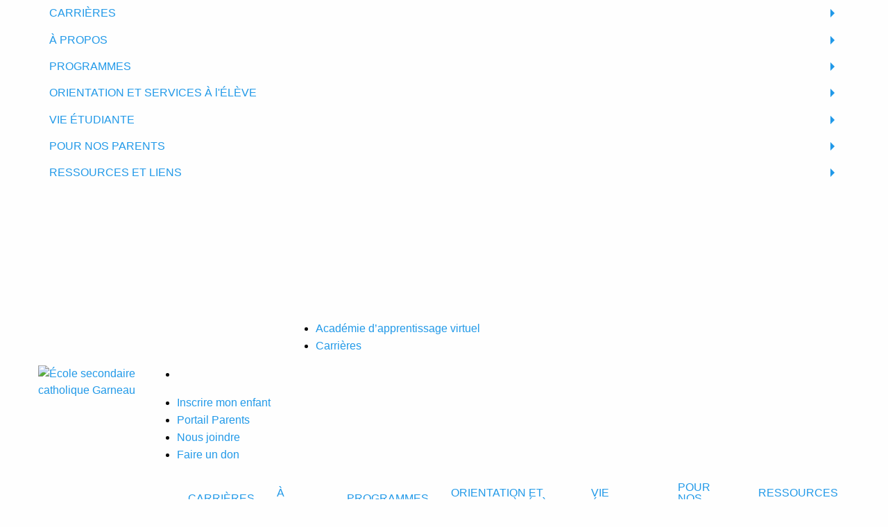

--- FILE ---
content_type: text/html; charset=utf-8
request_url: https://garneau.ecolecatholique.ca/fr/Communication-Famillecole_203/Communication-Familleecole_309
body_size: 9138
content:

<!DOCTYPE html PUBLIC "-//W3C//DTD XHTML 1.0 Strict//EN" "http://www.w3.org/TR/xhtml1/DTD/xhtml1-strict.dtd">
<html xmlns="http://www.w3.org/1999/xhtml">
<head>
<title>École secondaire catholique Garneau - Communication famille-école</title>
<meta http-equiv="content-type" content="text/html;charset=utf-8" />
<meta name="title" content="Communication famille-école" />

				<link rel='stylesheet' href='https://cdn.jsdelivr.net/foundation/6.1.0/foundation.min.css' type='text/css' />
				<link type="text/css" rel="stylesheet" href="/user_files/users/63/templates/visual_2016/main.css" />
<link rel='SHORTCUT ICON' href='/user_files/users/63/images/favicon.ico' />
<link type="text/css" rel="stylesheet" href="/content_display/includes/jquery/css/ui-lightness/jquery-ui-1.7.2.custom.css" />
<!--[if lte IE 7]>
<link type="text/css" rel="stylesheet" href="/content_display/includes/jquery/css/ui-lightness/jquery-ui-1.7.2.custom-ie.css" />
<![endif]-->
<link rel='stylesheet' type='text/css' href='/content_display/includes/css/main.css' />
<script src='https://ajax.googleapis.com/ajax/libs/jquery/2.2.4/jquery.min.js'></script>
		<script type='text/javascript'>
			clientpk = '105';
			lang = 'fr';
			domain = 'garneau.ecolecatholique.ca';
		</script>
			<link rel="image_src" href="http://www.garneau.ecolecatholique.ca/user_files/users/63/visuals/FBLogo/FBLogo.php?Logo=/user_files/users/105/logos/garneau.jpg" >
			<meta property="og:image" content="http://www.garneau.ecolecatholique.ca/user_files/users/63/visuals/FBLogo/FBLogo.php?Logo=/user_files/users/105/logos/garneau.jpg" />
		

		<script src="https://cdn.jsdelivr.net/foundation/6.1.0/foundation.min.js"></script>
		<script src="https://cdn.jsdelivr.net/foundation/6.2.3/js/foundation.dropdownMenu.js"></script>
		<script src="https://cdn.jsdelivr.net/foundation/6.2.3/js/foundation.equalizer.js"></script>
		<script src="https://cdn.jsdelivr.net/foundation/6.2.3/js/foundation.accordionMenu.js"></script>
		<script src="https://cdn.jsdelivr.net/foundation/6.2.3/js/foundation.drilldown.js"></script>
		<script src="https://cdn.jsdelivr.net/foundation/6.2.3/js/foundation.reveal.js"></script>
		<link rel="stylesheet" type="text/css" href="//cdn.jsdelivr.net/jquery.slick/1.6.0/slick.css"/>
		<script type="text/javascript" src="//cdn.jsdelivr.net/jquery.slick/1.6.0/slick.min.js"></script>
		<meta name="viewport" content="width=device-width, initial-scale=1.0, user-scalable=no" />
		<link href="https://fonts.googleapis.com/css?family=Lato" rel="stylesheet">
		<link href="/user_files/users/105/visuals/color_2016.css" rel="stylesheet">
		<script src="//cdn.jsdelivr.net/jquery.marquee/1.4.0/jquery.marquee.min.js" type="text/javascript"></script>
				<!-- Snap Pixel Code -->

		<script type='text/javascript'>
		(function(e,t,n){if(e.snaptr)return;var a=e.snaptr=function()
		{a.handleRequest?a.handleRequest.apply(a,arguments):a.queue.push(arguments)};
		a.queue=[];var s='script';r=t.createElement(s);r.async=!0;
		r.src=n;var u=t.getElementsByTagName(s)[0];
		u.parentNode.insertBefore(r,u);})(window,document,
		'https://sc-static.net/scevent.min.js');

		snaptr('init', '64109007-ca7b-402a-8ba4-9fcbd5ccba48');

		snaptr('track', 'PAGE_VIEW');

		</script>


		<!-- End Snap Pixel Code -->

		<!-- Meta Pixel Code -->
		<script>
		!function(f,b,e,v,n,t,s)
		{if(f.fbq)return;n=f.fbq=function(){n.callMethod?
		n.callMethod.apply(n,arguments):n.queue.push(arguments)};
		if(!f._fbq)f._fbq=n;n.push=n;n.loaded=!0;n.version='2.0';
		n.queue=[];t=b.createElement(e);t.async=!0;
		t.src=v;s=b.getElementsByTagName(e)[0];
		s.parentNode.insertBefore(t,s)}(window, document,'script',
		'https://connect.facebook.net/en_US/fbevents.js');
		fbq('init', '1280821549767262');
		fbq('track', 'PageView');
		</script>
		<noscript><img height="1" width="1" style="display:none"
		src="https://www.facebook.com/tr?id=1280821549767262&ev=PageView&noscript=1"
		/></noscript>
		<!-- End Meta Pixel Code -->
<!-- Google tag (gtag.js) -->
					<script async src="https://www.googletagmanager.com/gtag/js?id=G-1E9H21KP37"></script>
					<script>
					  window.dataLayer = window.dataLayer || [];
					  function gtag(){dataLayer.push(arguments);}
					  gtag('js', new Date());

					  gtag('config', 'G-1E9H21KP37');
					</script></head>

<body class=''>
<!--UdmComment--><div class="large reveal" id="signupNow" data-reveal>

	<a href="https://cecce.myontarioedu.ca/aspen/logon.do" class="signUpButtons" id="enfantDeja" target="_blank">J'ai déjà un enfant dans une école du CECCE et je désire en inscrire un autre et j'ai un compte Aspen.</a>

<a href="https://docs.google.com/forms/d/e/1FAIpQLSec0TAbLxRcfbRAhj9ge9dBoIzmJ4Kbn_ODR9W-gp25D1le8g/viewform" class="signUpButtons" id="enfantDeja" target="_blank">J'ai déjà un enfant dans une école du CECCE et je désire en inscrire un autre mais je n'ai pas un compte Aspen.</a>

	<a target="_blank" href="https://cecce.myontarioedu.ca/aspen/logon.do?userEvent=960&confirmation=0" class="signUpButtons" id="enfantPasEncore" >Je n'ai pas d'enfant dans une école du CECCE et je désire en inscrire un.</a>
</div>

<div id="topBar" >
	<div id="topBarInner" class="row" >
		<span id="mobileMenuToggle"></span>

		



		<div class="small-12 medium-12 large-4 columns" >
			<a href="/fr/" id="iconAccueil" target="_blank" ></a>
			<div id="google_translate_element" >
								</div>
			<script type="text/javascript">
			function googleTranslateElementInit() { new google.translate.TranslateElement({pageLanguage: 'fr', includedLanguages: 'en,ar,es,sw,vi,zh-CN', layout: google.translate.TranslateElement.InlineLayout.HORIZONTAL, autoDisplay: false}, 'google_translate_element'); }</script><script type="text/javascript" src="//translate.google.com/translate_a/element.js?cb=googleTranslateElementInit"></script>




			<a class="searchbox-icon" href="/fr/rechercher"></a>
						</div>
		<div id="topMobileMenu" class="small-12  columns"><ul id="main_menu_Mobile" class="vertical menu" data-drilldown><li id="category_029" class="systemic category"><a  href="#" class="category_name">CARRIÈRES</a>
															<ul class="sections menu vertical "><li id="section_098"><a href="/fr/Offres-Demploi_098">Offres d'emploi</a></li></ul></li><li id="category_16" class="category"><a class="category_name" href="/fr/Calendrier_166" >À PROPOS</a>
														<ul class="sections menu vertical "><li id="section_166"><a href="/fr/Calendrier_166">Calendrier</a></li><li id="section_190"><a href="/fr/Mot-De-La-Direction_190">Mot de la direction</a></li><li id="section_217"><a href="/fr/Felicitations-Aux-Finissantes-Et-Finissants-2025_217">Félicitations aux finissantes et finissants 2025!</a></li><li id="section_164"><a href="/fr/Notre-Ecole_164">Notre école</a></li><li id="section_187"><a href="/fr/Nous-Joindre_187">Nous joindre</a></li><li id="section_207"><a href="/fr/Outil-De-Denonciation_207">Outil de dénonciation</a></li><li id="section_165"><a href="/fr/Personnel_165">Personnel</a></li><li id="section_191"><a href="/fr/Politiques-Et-Code-De-Conduite_191">Politiques et code de conduite</a></li><li id="section_168"><a href="/fr/Services_168">Services</a></li></ul></li><li id="category_17" class="category"><a class="category_name" href="/fr/Centre-Fx_204" >PROGRAMMES</a>
														<ul class="sections menu vertical "><li id="section_204"><a href="/fr/Centre-Fx_204">Centre FX</a></li><li id="section_172"><a href="/fr/Concentration-Ia--Preco-Exploria_172">Concentration IA / Pré-co Explor'IA</a></li><li id="section_174"><a href="/fr/Majeure-Haute-Specialisation_174">Majeure haute spécialisation</a></li><li id="section_173"><a href="/fr/Education-Cooperative_173">Education coopérative</a></li><li id="section_5"><a href="https://focus.ecolecatholique.ca/exposants/" target="_blank">Programmes Focus</a></li><li id="section_7"><a href="https://sites.google.com/ecolecatholique.ca/sportsetudes-garneau" target="_blank">Sports-études</a></li><li id="section_10"><a href="https://coop.ecolecatholique.ca/pajo/" target="_blank">PAJO (métiers spécialisés)</a></li></ul></li><li id="category_3" class="category"><a class="category_name" href="/fr/Education-Specialisee_14" >ORIENTATION ET SERVICES À l'ÉLÈVE</a>
														<ul class="sections menu vertical "><li id="section_14"><a href="/fr/Education-Specialisee_14">Éducation spécialisée</a></li><li id="section_129"><a href="/fr/Examens_129">Examens</a></li><li id="section_192"><a href="/fr/Inscription-7e-Annee_192">Inscription 7e année</a></li><li id="section_195"><a href="/fr/Inscription-Secondaire_195">Inscription secondaire</a></li><li id="section_13"><a href="/fr/Orientation_13">Orientation</a></li><li id="section_200"><a href="/fr/Portail-Des-Eleves-Dans-Aspen_200">Portail des élèves dans ASPEN</a></li><li id="section_20"><a href="/fr/Services-En-Travail-Social_20">Services en travail social</a></li><li id="section_9"><a href="https://sites.google.com/ecolecatholique.ca/sommairedecours/accueil">Sommaires de cours</a></li><li id="section_22"><a href="/fr/Sos-Devoirs_22">SOS Devoirs</a></li></ul></li><li id="category_6" class="category"><a class="category_name" href="/fr/Animation-Culturelle_211" >VIE ÉTUDIANTE</a>
														<ul class="sections menu vertical "><li id="section_211"><a href="/fr/Animation-Culturelle_211">Animation culturelle</a></li><li id="section_34"><a href="/fr/Conseil-Etudiant_34">Conseil étudiant</a></li><li id="section_216"><a href="/fr/Guide-De-Presentation-Des-Travaux_216">Guide de présentation des travaux</a></li><li id="section_38"><a href="/fr/Pastorale_38">Pastorale</a></li><li id="section_41"><a href="/fr/Vrais-Copains_41">Vrais Copains</a></li></ul></li><li id="category_7" class="category"><a class="category_name" href="/fr/Annonces-Du-Jour_210" >POUR NOS PARENTS</a>
														<ul class="sections menu vertical "><li id="section_210"><a href="/fr/Annonces-Du-Jour_210">Annonces du jour</a></li><li id="section_214"><a href="/fr/Nouveau-Dome-Sportif_214">Nouveau dôme sportif</a></li><li id="section_197"><a href="/fr/Cafeteria-Sachis_197">Cafétéria Sachi's</a></li><li id="section_45"><a href="/fr/Conseil-Decole_45">Conseil d'école</a></li><li id="section_71"><a href="/fr/Garnouvelles_71">Garnouvelles</a></li><li id="section_221"><a href="/fr/Guide-A-Lintention-Des-Parents-Pour-Leducation-Specialisee_221">Guide à l'intention des parents pour l'éducation spécialisée</a></li><li id="section_90"><a href="/fr/Intimidation_90">Intimidation</a></li><li id="section_199"><a href="/fr/Journees-Pedagogiques_199">Journées pédagogiques</a></li><li id="section_70"><a href="/fr/Magasin-En-Ligne_70">Magasin en ligne</a></li><li id="section_212"><a href="/fr/Vetements-De-Garneau_212">Vêtements de Garneau</a></li><li id="section_220"><a href="/fr/Rentree-Scolaire_220">Rentrée scolaire</a></li></ul></li><li id="category_10" class="category activeCategory"><a class="category_name" href="/fr/Assiduite_106" >RESSOURCES ET LIENS</a>
														<ul class="sections menu vertical "><li id="section_106"><a href="/fr/Assiduite_106">Assiduité</a></li><li id="section_146"><a href="/fr/Commotions-Cerebrales_146">Commotions cérébrales</a></li><li id="section_203"><a href="/fr/Communication-Familleecole_203">Communication famille-école</a></li><li id="section_147"><a href="/fr/Liste-De-Ressources-Communautaires-Pour-Les-Parents_147">Liste de ressources communautaires pour les parents</a></li><li id="section_83"><a href="/fr/Service-En-Toxicomanie_83">Service en toxicomanie</a></li></ul></li></ul></div>
		<div id="conseilMenu" class="small-12 medium-12 large-8 columns" >
				<a target="_blank" id="miniCecce" href="https://www.ecolecatholique.ca/fr/"></a>

				
				<ul id="refLinks">
					<li><a href="https://aav.ecolecatholique.ca/">Académie d’apprentissage virtuel</a></li>
										<li><a href="https://www.ecolecatholique.ca/fr/Offres-Demploi_98">Carrières</a></li>
				</ul>
		</div>
	</div>
</div>
<div id="topHeader" class=" ">
	<div id="topHeaderInner" class="row" >
		<div id="logoHolder" class="small-12 medium-4 large-2 columns" >
			<div id="logoHolderInner">
								<a id="logo" href="/fr/" >
					<img src="https://garneau.ecolecatholique.ca/system_files/utilities/ImageOptimizer.inc.php?p=http://garneau.ecolecatholique.ca/user_files/users/105/logos/garneau.jpg&w=300&h=125&q=100&Max=1"" alt="École secondaire catholique Garneau" >
				</a>

							</div>

		</div>

		<div class=" small-12 medium-12 large-10 columns" >
			<div id="topHeaderHolders">
								<ul class="SMIcons" class="">
					<li><a href="https://twitter.com/escgarneau" target="_blank" class="topSM" id="topTwitter"></a></li>				</ul>
				<ul id="headerbuttonBox">
										<li id="buttonSignUpLi" ><a class="signUpButton" href="https://www.ecolecatholique.ca/fr/Inscription_218/Inscription_1371" target="_blank">Inscrire mon enfant</a></li>
												<li><a class="portailParentsBtn" href="https://cecce.myontarioedu.ca/aspen/logon.do">Portail Parents</a></li>
							<li><a class="nousJoindreBtn" href="/fr/nous_joindre">Nous joindre</a></li>
							<li><a class="faireUnDon" href="https://mel.ecolecatholique.ca/magasinenligne/boutique/catalog.aspx" target="_blank">Faire un don</a></li>
				</ul>
							</div>
		<div class="hide-for-small-only " id="topHeaderMenu"><ul id="main_menu" class="dropdown menu" data-dropdown-menu><li id="category_029" class="systemic category"><a  href="#" class="category_name">CARRIÈRES</a>
															<ul class="sections"><li id="section_098"><a href="/fr/Offres-Demploi_098">Offres d'emploi</a></li></ul></li><li id="category_16" class="category menu vertical"><a class="category_name" href="/fr/Calendrier_166" >À PROPOS</a>
														<ul class="sections"><li id="section_166"><a href="/fr/Calendrier_166">Calendrier</a></li><li id="section_190"><a href="/fr/Mot-De-La-Direction_190">Mot de la direction</a></li><li id="section_217"><a href="/fr/Felicitations-Aux-Finissantes-Et-Finissants-2025_217">Félicitations aux finissantes et finissants 2025!</a></li><li id="section_164"><a href="/fr/Notre-Ecole_164">Notre école</a></li><li id="section_187"><a href="/fr/Nous-Joindre_187">Nous joindre</a></li><li id="section_207"><a href="/fr/Outil-De-Denonciation_207">Outil de dénonciation</a></li><li id="section_165"><a href="/fr/Personnel_165">Personnel</a></li><li id="section_191"><a href="/fr/Politiques-Et-Code-De-Conduite_191">Politiques et code de conduite</a></li><li id="section_168"><a href="/fr/Services_168">Services</a></li></ul></li><li id="category_17" class="category menu vertical"><a class="category_name" href="/fr/Centre-Fx_204" >PROGRAMMES</a>
														<ul class="sections"><li id="section_204"><a href="/fr/Centre-Fx_204">Centre FX</a></li><li id="section_172"><a href="/fr/Concentration-Ia--Preco-Exploria_172">Concentration IA / Pré-co Explor'IA</a></li><li id="section_174"><a href="/fr/Majeure-Haute-Specialisation_174">Majeure haute spécialisation</a></li><li id="section_173"><a href="/fr/Education-Cooperative_173">Education coopérative</a></li><li id="section_5"><a href="https://focus.ecolecatholique.ca/exposants/" target="_blank">Programmes Focus</a></li><li id="section_7"><a href="https://sites.google.com/ecolecatholique.ca/sportsetudes-garneau" target="_blank">Sports-études</a></li><li id="section_10"><a href="https://coop.ecolecatholique.ca/pajo/" target="_blank">PAJO (métiers spécialisés)</a></li></ul></li><li id="category_3" class="category menu vertical"><a class="category_name" href="/fr/Education-Specialisee_14" >ORIENTATION ET SERVICES À l'ÉLÈVE</a>
														<ul class="sections"><li id="section_14"><a href="/fr/Education-Specialisee_14">Éducation spécialisée</a></li><li id="section_129"><a href="/fr/Examens_129">Examens</a></li><li id="section_192"><a href="/fr/Inscription-7e-Annee_192">Inscription 7e année</a></li><li id="section_195"><a href="/fr/Inscription-Secondaire_195">Inscription secondaire</a></li><li id="section_13"><a href="/fr/Orientation_13">Orientation</a></li><li id="section_200"><a href="/fr/Portail-Des-Eleves-Dans-Aspen_200">Portail des élèves dans ASPEN</a></li><li id="section_20"><a href="/fr/Services-En-Travail-Social_20">Services en travail social</a></li><li id="section_9"><a href="https://sites.google.com/ecolecatholique.ca/sommairedecours/accueil">Sommaires de cours</a></li><li id="section_22"><a href="/fr/Sos-Devoirs_22">SOS Devoirs</a></li></ul></li><li id="category_6" class="category menu vertical"><a class="category_name" href="/fr/Animation-Culturelle_211" >VIE ÉTUDIANTE</a>
														<ul class="sections"><li id="section_211"><a href="/fr/Animation-Culturelle_211">Animation culturelle</a></li><li id="section_34"><a href="/fr/Conseil-Etudiant_34">Conseil étudiant</a></li><li id="section_216"><a href="/fr/Guide-De-Presentation-Des-Travaux_216">Guide de présentation des travaux</a></li><li id="section_38"><a href="/fr/Pastorale_38">Pastorale</a></li><li id="section_41"><a href="/fr/Vrais-Copains_41">Vrais Copains</a></li></ul></li><li id="category_7" class="category menu vertical"><a class="category_name" href="/fr/Annonces-Du-Jour_210" >POUR NOS PARENTS</a>
														<ul class="sections"><li id="section_210"><a href="/fr/Annonces-Du-Jour_210">Annonces du jour</a></li><li id="section_214"><a href="/fr/Nouveau-Dome-Sportif_214">Nouveau dôme sportif</a></li><li id="section_197"><a href="/fr/Cafeteria-Sachis_197">Cafétéria Sachi's</a></li><li id="section_45"><a href="/fr/Conseil-Decole_45">Conseil d'école</a></li><li id="section_71"><a href="/fr/Garnouvelles_71">Garnouvelles</a></li><li id="section_221"><a href="/fr/Guide-A-Lintention-Des-Parents-Pour-Leducation-Specialisee_221">Guide à l'intention des parents pour l'éducation spécialisée</a></li><li id="section_90"><a href="/fr/Intimidation_90">Intimidation</a></li><li id="section_199"><a href="/fr/Journees-Pedagogiques_199">Journées pédagogiques</a></li><li id="section_70"><a href="/fr/Magasin-En-Ligne_70">Magasin en ligne</a></li><li id="section_212"><a href="/fr/Vetements-De-Garneau_212">Vêtements de Garneau</a></li><li id="section_220"><a href="/fr/Rentree-Scolaire_220">Rentrée scolaire</a></li></ul></li><li id="category_10" class="category activeCategory"><a class="category_name" href="/fr/Assiduite_106" >RESSOURCES ET LIENS</a>
														<ul class="sections"><li id="section_106"><a href="/fr/Assiduite_106">Assiduité</a></li><li id="section_146"><a href="/fr/Commotions-Cerebrales_146">Commotions cérébrales</a></li><li id="section_203"><a href="/fr/Communication-Familleecole_203">Communication famille-école</a></li><li id="section_147"><a href="/fr/Liste-De-Ressources-Communautaires-Pour-Les-Parents_147">Liste de ressources communautaires pour les parents</a></li><li id="section_83"><a href="/fr/Service-En-Toxicomanie_83">Service en toxicomanie</a></li></ul></li></ul></div>
		</div>

	</div>
</div>


<section id="wrapperContentArea"  >

				<div id="sectionTitleLong" class=" ">
					<div id="sectionTitleRow" class=" row">
						<div class="small-12 medium-8 large-8 columns" >
							<h1 id="titleOverContent"></h1>
							<div id="sectionTitleRowBreadCrumbs"><div class="breadCrumbs">
			<a class="breadCrumbsLink" href="/fr" >Accueil</a> > 
			<span class="breadCrumbsLink">RESSOURCES ET LIENS</span> > 
			<a class="breadCrumbsLink" href="/fr/Communication-Familleecole_203" >Communication famille-école</a>
			 > <a class="breadCrumbsLink" href="/fr/Communication-Familleecole_203/Communication-Familleecole_309">Communication famille-école</a></div></div>
						</div>
					</div>
				</div>


				<div id="wrapperContentAreaInner" class="removeTop row ">
					<div class="small-12 medium-8 large-8 columns" >
						<div id="contentHolder" ><div class="itemContainerHolder" id="itemContainer_309" ><h1 class="sectionTitle test">Communication famille-école</h1><h2 dir="ltr"><b id="docs-internal-guid-d54b44a1-7fff-c293-1222-6a75bbf524a1">Pour une bonne communication famille-&eacute;cole</b></h2><p><meta charset="utf-8" /></p><div class="table-wrapper"><table>	<colgroup>		<col width="404" />		<col width="295" />	</colgroup>	<tbody>		<tr>			<td>			<p dir="ltr"><b id="docs-internal-guid-9bc018a4-7fff-b1e2-773b-83bbbd25cbf8">Question ou suivi en lien avec l&rsquo;assiduit&eacute; des &eacute;l&egrave;ves</b></p>			</td>			<td>			<p dir="ltr"><b id="docs-internal-guid-9bc018a4-7fff-b1e2-773b-83bbbd25cbf8"><a href="mailto:assiduitegarneau@ecolecatholique.ca">assiduitegrn@ecolecatholique.ca</a></b></p>			<p dir="ltr"><b id="docs-internal-guid-9bc018a4-7fff-b1e2-773b-83bbbd25cbf8">613-820-1750 (1)</b></p>			</td>		</tr>		<tr>			<td>			<p dir="ltr"><b id="docs-internal-guid-9bc018a4-7fff-b1e2-773b-83bbbd25cbf8">Question ou suivi en lien avec Aspen, le magasin en ligne ou les activit&eacute;s scolaires</b></p>			</td>			<td>			<p dir="ltr"><b id="docs-internal-guid-9bc018a4-7fff-b1e2-773b-83bbbd25cbf8">Secr&eacute;tariat 613-820-1750 (0)</b></p>			<p dir="ltr"><b id="docs-internal-guid-9bc018a4-7fff-b1e2-773b-83bbbd25cbf8"><a href="mailto:garneau@ecolecatholique.ca">garneau@ecolecatholique.ca</a></b></p>			</td>		</tr>		<tr>			<td>			<p dir="ltr"><b id="docs-internal-guid-9bc018a4-7fff-b1e2-773b-83bbbd25cbf8">Question en lien avec les cours ou le rendement des &eacute;l&egrave;ves&nbsp;</b></p>			</td>			<td>			<p dir="ltr"><b id="docs-internal-guid-9bc018a4-7fff-b1e2-773b-83bbbd25cbf8">Enseignants d&rsquo;abord (voir le <a href="https://garneau.ecolecatholique.ca/">site web</a> de l&rsquo;&eacute;cole pour les courriels des enseignants)</b></p>			</td>		</tr>		<tr>			<td>			<p dir="ltr"><b id="docs-internal-guid-9bc018a4-7fff-b1e2-773b-83bbbd25cbf8">Question en lien avec les besoins particuliers ou le PEI</b></p>			</td>			<td>			<p dir="ltr"><b id="docs-internal-guid-9bc018a4-7fff-b1e2-773b-83bbbd25cbf8"><a href="mailto:centreappuigarneau@ecolecatholique.ca">centreappuigarneau@ecolecatholique.ca</a></b></p>			<p dir="ltr"><b id="docs-internal-guid-9bc018a4-7fff-b1e2-773b-83bbbd25cbf8">613-820-1750&nbsp;</b></p>			</td>		</tr>		<tr>			<td>			<p dir="ltr"><b id="docs-internal-guid-9bc018a4-7fff-b1e2-773b-83bbbd25cbf8">Toutes autres inqui&eacute;tudes ou informations en lien avec la sant&eacute; mentale ou pour toutes autres situations particuli&egrave;res</b></p>			</td>			<td>			<p dir="ltr"><b id="docs-internal-guid-9bc018a4-7fff-b1e2-773b-83bbbd25cbf8">Direction adjointe du niveau</b></p>			<p dir="ltr"><b id="docs-internal-guid-9bc018a4-7fff-b1e2-773b-83bbbd25cbf8">Nadia Monast 7-8, Am&eacute;lie Ouellet 9e et 11e,&nbsp;Richard Duquette 10e, 12e et Sports-&eacute;tudes</b></p>			</td>		</tr>	</tbody></table></div></div>
</div>
						</div>
					<div id="contentAreaSide" class="hide-for-small-only medium-4 large-4 columns" >
<div id="sideActionLink">
	<div class="actionLinkInner">
		<a id="DirectLink_cal" href="/fr/calendar">Calendrier scolaire</a>
	</div>

	<div class="actionLinkInner">
		<a id="DirectLink_bus" target="_blank" href="http://www.transportscolaire.ca/">Transport</a>
	</div>

	<div class="actionLinkInner">
		<a id="DirectLink_portail" target="_blank" href="https://cecce.myontarioedu.ca/aspen/logon.do ">Portail des parents / Magasin <br/> en ligne </a>
	</div>
</div>
	<div id="sideMenuBanner">
		<h3 id="sideTitlesLiensDirects" class="sideTitles">Liens directs</h3>
		<ul id="quickLinkUl">
		<li class="quickLinkLi"> <a target="_blank" href="https://www.ecolecatholique.ca/fr/Education-Physique-Et-De-Sante_183">Éducation physique et de santé - volet santé sexuelle</a></li><li class="quickLinkLi"> <a href="/fr/Garnouvelles_71/Garnouvelles_143">GARNOUVELLES</a></li><li class="quickLinkLi"> <a href="/fr/Intimidation_90/Garneau-Denonce_178">Garneau dénonce!</a></li><li class="quickLinkLi"> <a href="/fr/Conseil-Decole_45/Information-Geacuteneacuterale-Et-Procegravesverbaux_97">Le conseil d'école</a></li><li class="quickLinkLi"> <a href="/fr/Magasin-En-Ligne_70/Magasin-En-Ligne_137">Magasin en ligne</a></li><li class="quickLinkLi"> <a href="/fr/_">Nous joindre</a></li></ul><div id='main_menu_cat' ><h3 class="sideTitles">RESSOURCES ET LIENS</h3>
									 					<ul class="vertical menu" data-multi-open="false" data-accordion-menu><li id="menuSection_cat_106" class=""	><a href="/fr/Assiduit_106/Assiduite-_203">Assiduité </a></li><li id="menuSection_cat_146" class=""	><a href="/fr/Commotions-Crbrales_146/Commotions-Cerebrales_241">Commotions cérébrales</a></li><li id="menuSection_cat_203" class=""	><a href="/fr/Communication-Famillecole_203/Communication-Familleecole_309">Communication famille-école</a></li><li id="menuSection_cat_147" class=""	><a href="/fr/Liste-De-Ressources-Communautaires-Pour-Les-Parents_147/Ressources-Communautaires_242">Ressources communautaires</a></li><li id="menuSection_cat_83" class=""	><a href="/fr/Service-En-Toxicomanie_83/Services-En-Toxicomanie_164">Services en toxicomanie</a></li></ul></li></div>		</div>
				</div>
			</section>		<section id='wrapperRestConnectes'  >
		<div id='wrapperRestConnectesInner' class='removeTop row '>
			<div class='small-12 medium-12 large-12 columns' >
				<ul class="SMIcons">
					<li class="smallLiFull "  id="restezConnectText"  ><h4>Restez connectés avec notre école</h4></li>
					<li class="smallLiFull footerSMIconsLi">
					<a href="https://twitter.com/escgarneau" target="_blank" class="topSM" id="topTwitter"></a>					</li>
				</ul>
			</div>
		</div>
		</section>
			<section id="wrapperPromo"  >
			<div id="promoImgSlider">
				 			</div>
		</section>

		
	<section id="cartoVistaFooter">
    <h2>IMPORTANT: Votre école de secteur doit être validée par l'administration de l'école. <a href="https://www.ctso.ca/Eligibility.aspx?Page=School">Cliquez ici</a> pour vérifier votre admissibilité au transport.</h2>
		<a id="mapOverlay" href="https://app4.ecolecatholique.ca/web/cartovista/index.html">
				<div><span>Pour accéder à la carte interactive, cliquez ici.</span></div>
			</a>	</section>
	<section id="followCECCE">
		<div id="followCECCEInner" class="removeTop row" >
			 <div class="small-12 medium-9 large-9 columns" >
					<ul id="footerSMIcons" class="">
						<li class="smallLiFull" ><h4>Suivez le CECCE</h4></li>

						<li  class="smallLiFull footerSMIconsLi" >
						<a href="https://www.linkedin.com/company-beta/1781547/" target="_blank" class="footerSM" id="footerIN"></a>
						<a href="https://www.facebook.com/ecolecatholique" target="_blank" class="footerSM" id="footerFB"></a>
						<a href="https://twitter.com/ecolecatholique" target="_blank" class="footerSM" id="footerTwitter"></a>
						<a href="https://www.youtube.com/channel/UCSEN7XWSXUR51NMUOZQHr0Q" target="_blank" class="footerSM" id="footerYT"></a>
						<a href="https://www.instagram.com/ecolecatholique/" target="_blank" class="footerSM" id="footerInsta"></a> </li>
						<li  class="smallLiFull medLiFull  medLiClear"></div>
			<div id="CECCEFooterDiv" class="small-12 medium-3 large-3 columns" >
				<div id="footerSponsor">
					<div>
				
				<a target="_blank" href="https://ecolescatholiquesontario.ca/">  
				<img  src="https://garneau.ecolecatholique.ca/user_files/users/63/visuals/imageUploaded/1645023570.png" > 				
				</a></div>
	<div>
				
				<a target="_blank" href="https://fesfo.ca/">  
				<img  src="https://garneau.ecolecatholique.ca/user_files/users/63/visuals/imageUploaded/original_1472477238.png" > 				
				</a></div>
	<div>
				
				<a target="_blank" href="https://http://www.cscvanier.com/fr/accueil">  
				<img  src="https://garneau.ecolecatholique.ca/user_files/users/63/visuals/imageUploaded/original_1472477237.png" > 				
				</a></div>
	<div>
				
				<a target="_blank" href="https://http://www.cic.gc.ca/francais/index.asp">  
				<img  src="https://garneau.ecolecatholique.ca/user_files/users/63/visuals/imageUploaded/original_1472476985.png" > 				
				</a></div>
	<div>
				
				<a target="_blank" href="https://http://www.elfontario.ca/">  
				<img  src="https://garneau.ecolecatholique.ca/user_files/users/63/visuals/imageUploaded/original_1472476243.png" > 				
				</a></div>
	<div>
				
				<a target="_blank" href="https://http://www.collegelacite.ca/">  
				<img  src="https://garneau.ecolecatholique.ca/user_files/users/63/visuals/imageUploaded/original_1472476242.png" > 				
				</a></div>
	<div>
				
				<a target="_blank" href="https://www.centraideottawa.ca/">  
				<img  src="https://garneau.ecolecatholique.ca/user_files/users/63/visuals/imageUploaded/original_1472476241.png" > 				
				</a></div>
	<div>
				
				<a target="_blank" href="https://http://www.patro-ottawa.com/">  
				<img  src="https://garneau.ecolecatholique.ca/user_files/users/63/visuals/imageUploaded/original_1472476240.png" > 				
				</a></div>
	<div>
				
				<a target="_blank" href="https://http://www.csdceo.ca/">  
				<img  src="https://garneau.ecolecatholique.ca/user_files/users/63/visuals/imageUploaded/original_1472476239.png" > 				
				</a></div>
	<div>
				
				<a target="_blank" href="https://http://mifo.ca/">  
				<img  src="https://garneau.ecolecatholique.ca/user_files/users/63/visuals/imageUploaded/original_1472476236.png" > 				
				</a></div>
	<div>
				
				<a target="_blank" href="https://http://www.catholiqueottawa.ca/">  
				<img  src="https://garneau.ecolecatholique.ca/user_files/users/63/visuals/imageUploaded/original_1472476235.png" > 				
				</a></div>
	<div>
				
				<a target="_blank" href="https://http://www.cesoc.ca/index.php/fr/">  
				<img  src="https://garneau.ecolecatholique.ca/user_files/users/63/visuals/imageUploaded/original_1472476234.png" > 				
				</a></div>
	<div>
				
				<a target="_blank" href="https://http://reseauontario.ca/fr/">  
				<img  src="https://garneau.ecolecatholique.ca/user_files/users/63/visuals/imageUploaded/original_1472476232.png" > 				
				</a></div>
	<div>
				
				<a target="_blank" href="https://http://rsifeo.org/">  
				<img  src="https://garneau.ecolecatholique.ca/user_files/users/63/visuals/imageUploaded/original_1472476230.png" > 				
				</a></div>
	<div>
				
				<a target="_blank" href="https://http://www.fondationecolecatholique.org/">  
				<img  src="https://garneau.ecolecatholique.ca/user_files/users/63/visuals/imageUploaded/original_1472476229.png" > 				
				</a></div>
	<div>
				
				<a target="_blank" href="https://http://www.francouest.ca/">  
				<img  src="https://garneau.ecolecatholique.ca/user_files/users/63/visuals/imageUploaded/original_1472476228.png" > 				
				</a></div>
	<div>
				
				<a target="_blank" href="https://http://www.onfe-rope.ca/fr">  
				<img  src="https://garneau.ecolecatholique.ca/user_files/users/63/visuals/imageUploaded/original_1472476227.png" > 				
				</a></div>
	<div>
				
				<a target="_blank" href="https://monassemblee.ca/">  
				<img  src="https://garneau.ecolecatholique.ca/user_files/users/63/visuals/imageUploaded/original_1472476226.png" > 				
				</a></div>
	<div>
				
				<a target="_blank" href="https://http://www.surunnuage.ca/">  
				<img  src="https://garneau.ecolecatholique.ca/user_files/users/63/visuals/imageUploaded/original_1472476224.png" > 				
				</a></div>
	 				</div>
			</div>
		</div>
	</section>
	<section id="wrappercopywrite">
		<div id="wrappercopywriteInner" class="row">
			<div id="wrappercopywriteInfoL" class="small-12 medium-6 large-6 columns" >
			 © Tous droits réservés 2026. CECCE - Conseil des écoles catholiques du Centre-Est. - <a style="text-decoration: underline;" href="https://docs.google.com/forms/d/e/1FAIpQLSfSRUvazgysBumhS7Q8jNBwZT5ABx-TLMpB2bCBFj-2tB15vQ/viewform">Accessibilité</a>
			</div>
			<div id="wrappercopywriteInfoR" class="small-12 medium-6 large-6 columns" >
				<div class="alignrightfooter">
				 	Hébergé par : <span style="text-decoration: underline;"><a target="_blank" href="https://impeka.com/">Impeka</a></span>
				</div>
			</div>
		</div>
	</section>
</div>
<div class="reveal" id="googleTransText" data-reveal>
	<p>Bien que le site web de l'école n'est pas traduit, il est possible de faire traduire ce site par Google en choisissant la langue que vous désirez dans le menu déroulant.</p>

	<p>Although this website is in French only, it is possible to use this drop down menu to choose a language and have it automatically translated by Google.</p>

	<p>While our Board and our schools offer services in French, we try our best to accommodate English-speaking parents and members of the school community.</p>

	<p>For registration information, please contact the school board's Family Welcome Office at 613 746-3837 or toll free at 1 888 230-5131 extension 3837. </p>
	<button class="close-button" data-close aria-label="Close reveal" type="button">
    <span aria-hidden="true">&times;</span>
  </button>
</div>
<script>
	(function($)
    {
		hauteurNav();
		$(document).foundation();

    })(jQuery);

	$( document ).ready(function() {

		
		
		//to enable
		if( $('#snowStorm')[0] ) {
			$('#snowStorm').foundation('open');
		}

		
						hauteurNav();
		menuSticker();
		$('.marquee').marquee({
			//speed in milliseconds of the marquee
			duration: 5000,
			//gap in pixels between the tickers
			gap: 150,
			//time in milliseconds before the marquee will start animating
			delayBeforeStart: 0,
			//'left' or 'right'
			direction: 'left',
			//true or false - should the marquee be duplicated to show an effect of continues flow
			duplicated: true
		});


		$('#homeSlider').slick({
			rtl: true,
			dots: false,
			autoplay: true,
			infinite: true,
			speed: 900,
			arrows: true,
			autoplaySpeed: 5000,
			slidesToShow: 1,
			adaptiveHeight: true
		});


		$('#promoImgSlider').slick({
			autoplay: true,
			autoplaySpeed: 2000,
			dots: false,
			arrows: false,
			infinite: true,
			speed: 900,
			fade: true,
			cssEase: 'linear'
		});
		$( "#menuSection_cat_203 a" ).click();

		$('#footerSponsor').slick({
		  dots: false,
		  autoplay: true,
		  infinite: true,
		  speed: 1000,
		  fade: true,
		  cssEase: 'linear'
		});
		$('.slick-arrow').html("");
		$('#incfont').click(function(){
			curSize= parseInt($('html').css('font-size')) + 2;
				if(curSize<=20)
			$('html').css('font-size', curSize);
		});
		$('#decfont').click(function(){
			curSize= parseInt($('html').css('font-size')) - 2;
			if(curSize>=12)
			$('html').css('font-size', curSize);
		});

		$( "#mobileMenuToggle" ).click(function() {
		  $( "#topMobileMenu" ).slideToggle( "slow", function() {

		  });
		});
		$( ".calImgRatio" ).each(function() {
			var imgWidth = $(this).width();
			var imgHeight = $(this).height();
			if(imgHeight >= imgWidth)
			{
				$(this).css(({"width":"100%" ,"height":"auto"  }));
			}
			else
			{
				$(this).css(({"height":"100%" ,"max-width":"unset"}));
			}
		});

		$("#wrapperDerniereNouvelleInnerConseil a").attr("target", "_blank");

		$( window ).resize(function() {

			if($( window ).width() >= 640)
			{
				$(".searchbox").removeClass('searchbox-open');
				hauteurNav();
			} else {
				 $(".searchbox").addClass('searchbox-open');
			}
		});


		$('#titleOverContent').html($('.sectionTitle').html());
		$('.sectionTitle ').remove( '.sectionTitle ' );
		$('.js-drilldown-back a ').html('Retour');
		$( '.itemContainerHolder:last' ).removeClass('itemContainerHolder');


		var submitIcon = $('.searchbox-icon');
            var inputBox = $('.searchbox-input');
            var searchBox = $('.searchbox');
            var isOpen = false;
            submitIcon.click(function(){
                if(isOpen == false){
                    searchBox.addClass('searchbox-open');
                    inputBox.focus();
                    isOpen = true;
                } else {
                    searchBox.removeClass('searchbox-open');
                    inputBox.focusout();
                    isOpen = false;
                }
            });
             submitIcon.mouseup(function(){
                    return false;
                });
            searchBox.mouseup(function(){
                    return false;
                });
            $(document).mouseup(function(){
                    if(isOpen == true){
                        $('.searchbox-icon').css('display','block');
                        submitIcon.click();
                    }
            });
	});
	function buttonUp(){
		var inputVal = $('.searchbox-input').val();
		inputVal = $.trim(inputVal).length;
		if( inputVal !== 0){
			$('.searchbox-icon').css('display','none');
		} else {
			$('.searchbox-input').val('');
			$('.searchbox-icon').css('display','block');
		}
	}
	function menuSticker()
	{
		$(window).bind('scroll', function(){
			var $btn = $('#miniCecce');
			if($( window ).width() >= 640)
			{
				if($(window).scrollTop() > ($btn.offset().top+$btn.height()))
				{

					$('#topHeader').addClass("stickerMenu");
					$('#alertBar').addClass("stickerMenu");
				}
				else
				{

					$('#topHeader').removeClass("stickerMenu");
					$('#alertBar').removeClass("stickerMenu");
				}
			}
			else
			{
				$('#topHeader').removeClass("stickerMenu");
				$('#alertBar').removeClass("stickerMenu");
			}
		});
	}
	function hauteurNav()
	{
		$(".newsHolderImg").each(function() {
			$(this).css("height", $(this).css("width"));
		});
	}





</script>



<!-- Google Tag Manager -->
<script>(function(w,d,s,l,i){w[l]=w[l]||[];w[l].push({'gtm.start':
new Date().getTime(),event:'gtm.js'});var f=d.getElementsByTagName(s)[0],j=d.createElement(s),dl=l!='dataLayer'?'&l='+l:'';j.async=true;j.src='https://www.googletagmanager.com/gtm.js?id='+i+dl;f.parentNode.insertBefore(j,f);
})(window,document,'script','dataLayer','GTM-NP2W4G');</script>
<!-- End Google Tag Manager -->
<!-- Google Tag Manager (noscript) -->
<!--/UdmComment--></body>
</html>

--- FILE ---
content_type: application/javascript; charset=utf-8
request_url: https://cdn.jsdelivr.net/foundation/6.2.3/js/foundation.reveal.js
body_size: 3947
content:
'use strict';

!function($) {

/**
 * Reveal module.
 * @module foundation.reveal
 * @requires foundation.util.keyboard
 * @requires foundation.util.box
 * @requires foundation.util.triggers
 * @requires foundation.util.mediaQuery
 * @requires foundation.util.motion if using animations
 */

class Reveal {
  /**
   * Creates a new instance of Reveal.
   * @class
   * @param {jQuery} element - jQuery object to use for the modal.
   * @param {Object} options - optional parameters.
   */
  constructor(element, options) {
    this.$element = element;
    this.options = $.extend({}, Reveal.defaults, this.$element.data(), options);
    this._init();

    Foundation.registerPlugin(this, 'Reveal');
    Foundation.Keyboard.register('Reveal', {
      'ENTER': 'open',
      'SPACE': 'open',
      'ESCAPE': 'close',
      'TAB': 'tab_forward',
      'SHIFT_TAB': 'tab_backward'
    });
  }

  /**
   * Initializes the modal by adding the overlay and close buttons, (if selected).
   * @private
   */
  _init() {
    this.id = this.$element.attr('id');
    this.isActive = false;
    this.cached = {mq: Foundation.MediaQuery.current};
    this.isMobile = mobileSniff();

    this.$anchor = $(`[data-open="${this.id}"]`).length ? $(`[data-open="${this.id}"]`) : $(`[data-toggle="${this.id}"]`);
    this.$anchor.attr({
      'aria-controls': this.id,
      'aria-haspopup': true,
      'tabindex': 0
    });

    if (this.options.fullScreen || this.$element.hasClass('full')) {
      this.options.fullScreen = true;
      this.options.overlay = false;
    }
    if (this.options.overlay && !this.$overlay) {
      this.$overlay = this._makeOverlay(this.id);
    }

    this.$element.attr({
        'role': 'dialog',
        'aria-hidden': true,
        'data-yeti-box': this.id,
        'data-resize': this.id
    });

    if(this.$overlay) {
      this.$element.detach().appendTo(this.$overlay);
    } else {
      this.$element.detach().appendTo($('body'));
      this.$element.addClass('without-overlay');
    }
    this._events();
    if (this.options.deepLink && window.location.hash === ( `#${this.id}`)) {
      $(window).one('load.zf.reveal', this.open.bind(this));
    }
  }

  /**
   * Creates an overlay div to display behind the modal.
   * @private
   */
  _makeOverlay(id) {
    var $overlay = $('<div></div>')
                    .addClass('reveal-overlay')
                    .appendTo('body');
    return $overlay;
  }

  /**
   * Updates position of modal
   * TODO:  Figure out if we actually need to cache these values or if it doesn't matter
   * @private
   */
  _updatePosition() {
    var width = this.$element.outerWidth();
    var outerWidth = $(window).width();
    var height = this.$element.outerHeight();
    var outerHeight = $(window).height();
    var left, top;
    if (this.options.hOffset === 'auto') {
      left = parseInt((outerWidth - width) / 2, 10);
    } else {
      left = parseInt(this.options.hOffset, 10);
    }
    if (this.options.vOffset === 'auto') {
      if (height > outerHeight) {
        top = parseInt(Math.min(100, outerHeight / 10), 10);
      } else {
        top = parseInt((outerHeight - height) / 4, 10);
      }
    } else {
      top = parseInt(this.options.vOffset, 10);
    }
    this.$element.css({top: top + 'px'});
    // only worry about left if we don't have an overlay or we havea  horizontal offset,
    // otherwise we're perfectly in the middle
    if(!this.$overlay || (this.options.hOffset !== 'auto')) {
      this.$element.css({left: left + 'px'});
      this.$element.css({margin: '0px'});
    }

  }

  /**
   * Adds event handlers for the modal.
   * @private
   */
  _events() {
    var _this = this;

    this.$element.on({
      'open.zf.trigger': this.open.bind(this),
      'close.zf.trigger': (event, $element) => {
        if ((event.target === _this.$element[0]) ||
            ($(event.target).parents('[data-closable]')[0] === $element)) { // only close reveal when it's explicitly called
          return this.close.apply(this);
        }
      },
      'toggle.zf.trigger': this.toggle.bind(this),
      'resizeme.zf.trigger': function() {
        _this._updatePosition();
      }
    });

    if (this.$anchor.length) {
      this.$anchor.on('keydown.zf.reveal', function(e) {
        if (e.which === 13 || e.which === 32) {
          e.stopPropagation();
          e.preventDefault();
          _this.open();
        }
      });
    }

    if (this.options.closeOnClick && this.options.overlay) {
      this.$overlay.off('.zf.reveal').on('click.zf.reveal', function(e) {
        if (e.target === _this.$element[0] || $.contains(_this.$element[0], e.target)) { return; }
        _this.close();
      });
    }
    if (this.options.deepLink) {
      $(window).on(`popstate.zf.reveal:${this.id}`, this._handleState.bind(this));
    }
  }

  /**
   * Handles modal methods on back/forward button clicks or any other event that triggers popstate.
   * @private
   */
  _handleState(e) {
    if(window.location.hash === ( '#' + this.id) && !this.isActive){ this.open(); }
    else{ this.close(); }
  }


  /**
   * Opens the modal controlled by `this.$anchor`, and closes all others by default.
   * @function
   * @fires Reveal#closeme
   * @fires Reveal#open
   */
  open() {
    if (this.options.deepLink) {
      var hash = `#${this.id}`;

      if (window.history.pushState) {
        window.history.pushState(null, null, hash);
      } else {
        window.location.hash = hash;
      }
    }

    this.isActive = true;

    // Make elements invisible, but remove display: none so we can get size and positioning
    this.$element
        .css({ 'visibility': 'hidden' })
        .show()
        .scrollTop(0);
    if (this.options.overlay) {
      this.$overlay.css({'visibility': 'hidden'}).show();
    }

    this._updatePosition();

    this.$element
      .hide()
      .css({ 'visibility': '' });

    if(this.$overlay) {
      this.$overlay.css({'visibility': ''}).hide();
      if(this.$element.hasClass('fast')) {
        this.$overlay.addClass('fast');
      } else if (this.$element.hasClass('slow')) {
        this.$overlay.addClass('slow');
      }
    }


    if (!this.options.multipleOpened) {
      /**
       * Fires immediately before the modal opens.
       * Closes any other modals that are currently open
       * @event Reveal#closeme
       */
      this.$element.trigger('closeme.zf.reveal', this.id);
    }
    // Motion UI method of reveal
    if (this.options.animationIn) {
      var _this = this;
      function afterAnimationFocus(){
        _this.$element
          .attr({
            'aria-hidden': false,
            'tabindex': -1
          })
          .focus();
          console.log('focus');
      }
      if (this.options.overlay) {
        Foundation.Motion.animateIn(this.$overlay, 'fade-in');
      }
      Foundation.Motion.animateIn(this.$element, this.options.animationIn, () => {
        this.focusableElements = Foundation.Keyboard.findFocusable(this.$element);
        afterAnimationFocus();
      });
    }
    // jQuery method of reveal
    else {
      if (this.options.overlay) {
        this.$overlay.show(0);
      }
      this.$element.show(this.options.showDelay);
    }

    // handle accessibility
    this.$element
      .attr({
        'aria-hidden': false,
        'tabindex': -1
      })
      .focus();

    /**
     * Fires when the modal has successfully opened.
     * @event Reveal#open
     */
    this.$element.trigger('open.zf.reveal');

    if (this.isMobile) {
      this.originalScrollPos = window.pageYOffset;
      $('html, body').addClass('is-reveal-open');
    }
    else {
      $('body').addClass('is-reveal-open');
    }

    setTimeout(() => {
      this._extraHandlers();
    }, 0);
  }

  /**
   * Adds extra event handlers for the body and window if necessary.
   * @private
   */
  _extraHandlers() {
    var _this = this;
    this.focusableElements = Foundation.Keyboard.findFocusable(this.$element);

    if (!this.options.overlay && this.options.closeOnClick && !this.options.fullScreen) {
      $('body').on('click.zf.reveal', function(e) {
        if (e.target === _this.$element[0] || $.contains(_this.$element[0], e.target)) { return; }
        _this.close();
      });
    }

    if (this.options.closeOnEsc) {
      $(window).on('keydown.zf.reveal', function(e) {
        Foundation.Keyboard.handleKey(e, 'Reveal', {
          close: function() {
            if (_this.options.closeOnEsc) {
              _this.close();
              _this.$anchor.focus();
            }
          }
        });
      });
    }

    // lock focus within modal while tabbing
    this.$element.on('keydown.zf.reveal', function(e) {
      var $target = $(this);
      // handle keyboard event with keyboard util
      Foundation.Keyboard.handleKey(e, 'Reveal', {
        tab_forward: function() {
          if (_this.$element.find(':focus').is(_this.focusableElements.eq(-1))) { // left modal downwards, setting focus to first element
            _this.focusableElements.eq(0).focus();
            return true;
          }
          if (_this.focusableElements.length === 0) { // no focusable elements inside the modal at all, prevent tabbing in general
            return true;
          }
        },
        tab_backward: function() {
          if (_this.$element.find(':focus').is(_this.focusableElements.eq(0)) || _this.$element.is(':focus')) { // left modal upwards, setting focus to last element
            _this.focusableElements.eq(-1).focus();
            return true;
          }
          if (_this.focusableElements.length === 0) { // no focusable elements inside the modal at all, prevent tabbing in general
            return true;
          }
        },
        open: function() {
          if (_this.$element.find(':focus').is(_this.$element.find('[data-close]'))) {
            setTimeout(function() { // set focus back to anchor if close button has been activated
              _this.$anchor.focus();
            }, 1);
          } else if ($target.is(_this.focusableElements)) { // dont't trigger if acual element has focus (i.e. inputs, links, ...)
            _this.open();
          }
        },
        close: function() {
          if (_this.options.closeOnEsc) {
            _this.close();
            _this.$anchor.focus();
          }
        },
        handled: function(preventDefault) {
          if (preventDefault) {
            e.preventDefault();
          }
        }
      });
    });
  }

  /**
   * Closes the modal.
   * @function
   * @fires Reveal#closed
   */
  close() {
    if (!this.isActive || !this.$element.is(':visible')) {
      return false;
    }
    var _this = this;

    // Motion UI method of hiding
    if (this.options.animationOut) {
      if (this.options.overlay) {
        Foundation.Motion.animateOut(this.$overlay, 'fade-out', finishUp);
      }
      else {
        finishUp();
      }

      Foundation.Motion.animateOut(this.$element, this.options.animationOut);
    }
    // jQuery method of hiding
    else {
      if (this.options.overlay) {
        this.$overlay.hide(0, finishUp);
      }
      else {
        finishUp();
      }

      this.$element.hide(this.options.hideDelay);
    }

    // Conditionals to remove extra event listeners added on open
    if (this.options.closeOnEsc) {
      $(window).off('keydown.zf.reveal');
    }

    if (!this.options.overlay && this.options.closeOnClick) {
      $('body').off('click.zf.reveal');
    }

    this.$element.off('keydown.zf.reveal');

    function finishUp() {
      if (_this.isMobile) {
        $('html, body').removeClass('is-reveal-open');
        if(_this.originalScrollPos) {
          $('body').scrollTop(_this.originalScrollPos);
          _this.originalScrollPos = null;
        }
      }
      else {
        $('body').removeClass('is-reveal-open');
      }

      _this.$element.attr('aria-hidden', true);

      /**
      * Fires when the modal is done closing.
      * @event Reveal#closed
      */
      _this.$element.trigger('closed.zf.reveal');
    }

    /**
    * Resets the modal content
    * This prevents a running video to keep going in the background
    */
    if (this.options.resetOnClose) {
      this.$element.html(this.$element.html());
    }

    this.isActive = false;
     if (_this.options.deepLink) {
       if (window.history.replaceState) {
         window.history.replaceState("", document.title, window.location.pathname);
       } else {
         window.location.hash = '';
       }
     }
  }

  /**
   * Toggles the open/closed state of a modal.
   * @function
   */
  toggle() {
    if (this.isActive) {
      this.close();
    } else {
      this.open();
    }
  };

  /**
   * Destroys an instance of a modal.
   * @function
   */
  destroy() {
    if (this.options.overlay) {
      this.$element.appendTo($('body')); // move $element outside of $overlay to prevent error unregisterPlugin()
      this.$overlay.hide().off().remove();
    }
    this.$element.hide().off();
    this.$anchor.off('.zf');
    $(window).off(`.zf.reveal:${this.id}`);

    Foundation.unregisterPlugin(this);
  };
}

Reveal.defaults = {
  /**
   * Motion-UI class to use for animated elements. If none used, defaults to simple show/hide.
   * @option
   * @example 'slide-in-left'
   */
  animationIn: '',
  /**
   * Motion-UI class to use for animated elements. If none used, defaults to simple show/hide.
   * @option
   * @example 'slide-out-right'
   */
  animationOut: '',
  /**
   * Time, in ms, to delay the opening of a modal after a click if no animation used.
   * @option
   * @example 10
   */
  showDelay: 0,
  /**
   * Time, in ms, to delay the closing of a modal after a click if no animation used.
   * @option
   * @example 10
   */
  hideDelay: 0,
  /**
   * Allows a click on the body/overlay to close the modal.
   * @option
   * @example true
   */
  closeOnClick: true,
  /**
   * Allows the modal to close if the user presses the `ESCAPE` key.
   * @option
   * @example true
   */
  closeOnEsc: true,
  /**
   * If true, allows multiple modals to be displayed at once.
   * @option
   * @example false
   */
  multipleOpened: false,
  /**
   * Distance, in pixels, the modal should push down from the top of the screen.
   * @option
   * @example auto
   */
  vOffset: 'auto',
  /**
   * Distance, in pixels, the modal should push in from the side of the screen.
   * @option
   * @example auto
   */
  hOffset: 'auto',
  /**
   * Allows the modal to be fullscreen, completely blocking out the rest of the view. JS checks for this as well.
   * @option
   * @example false
   */
  fullScreen: false,
  /**
   * Percentage of screen height the modal should push up from the bottom of the view.
   * @option
   * @example 10
   */
  btmOffsetPct: 10,
  /**
   * Allows the modal to generate an overlay div, which will cover the view when modal opens.
   * @option
   * @example true
   */
  overlay: true,
  /**
   * Allows the modal to remove and reinject markup on close. Should be true if using video elements w/o using provider's api, otherwise, videos will continue to play in the background.
   * @option
   * @example false
   */
  resetOnClose: false,
  /**
   * Allows the modal to alter the url on open/close, and allows the use of the `back` button to close modals. ALSO, allows a modal to auto-maniacally open on page load IF the hash === the modal's user-set id.
   * @option
   * @example false
   */
  deepLink: false
};

// Window exports
Foundation.plugin(Reveal, 'Reveal');

function iPhoneSniff() {
  return /iP(ad|hone|od).*OS/.test(window.navigator.userAgent);
}

function androidSniff() {
  return /Android/.test(window.navigator.userAgent);
}

function mobileSniff() {
  return iPhoneSniff() || androidSniff();
}

}(jQuery);
